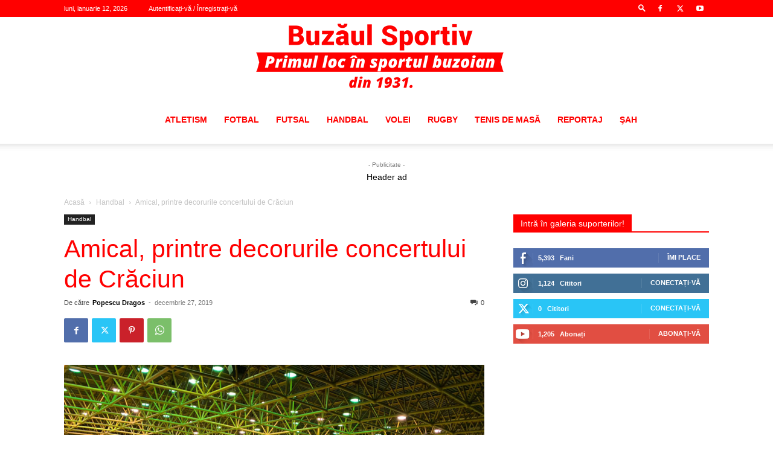

--- FILE ---
content_type: text/html; charset=utf-8
request_url: https://www.google.com/recaptcha/api2/aframe
body_size: 260
content:
<!DOCTYPE HTML><html><head><meta http-equiv="content-type" content="text/html; charset=UTF-8"></head><body><script nonce="x7p9hFD5KqG7LO36SU5vkw">/** Anti-fraud and anti-abuse applications only. See google.com/recaptcha */ try{var clients={'sodar':'https://pagead2.googlesyndication.com/pagead/sodar?'};window.addEventListener("message",function(a){try{if(a.source===window.parent){var b=JSON.parse(a.data);var c=clients[b['id']];if(c){var d=document.createElement('img');d.src=c+b['params']+'&rc='+(localStorage.getItem("rc::a")?sessionStorage.getItem("rc::b"):"");window.document.body.appendChild(d);sessionStorage.setItem("rc::e",parseInt(sessionStorage.getItem("rc::e")||0)+1);localStorage.setItem("rc::h",'1768552088925');}}}catch(b){}});window.parent.postMessage("_grecaptcha_ready", "*");}catch(b){}</script></body></html>